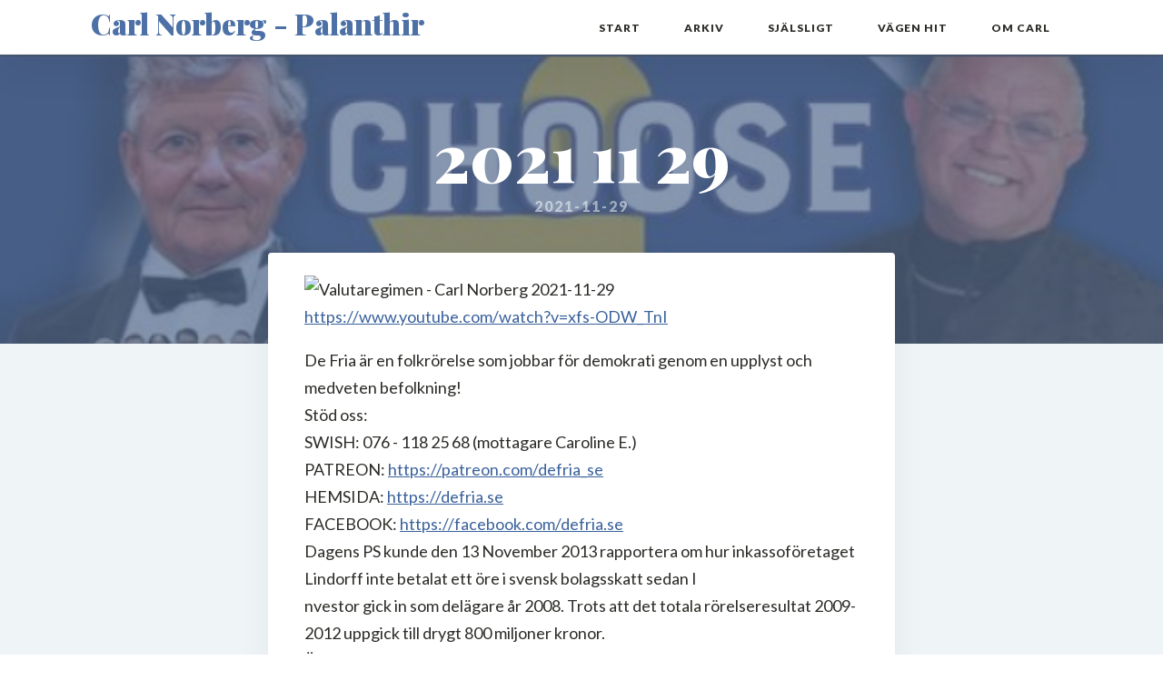

--- FILE ---
content_type: text/html; charset=UTF-8
request_url: https://carlnorberg.se/2021/11/29/2021-11-29/
body_size: 14586
content:
<!DOCTYPE html>
<html lang="sv-SE" >
<head>
<meta charset="UTF-8">
<meta name="viewport" content="width=device-width, initial-scale=1.0">
<!-- WP_HEAD() START -->
<title>2021 11 29 - Carl Norberg - Palanthir</title>
<link rel="preload" as="style" href="https://fonts.googleapis.com/css?family=Lato:900,regular,|Playfair+Display:900,regular," >
<link rel="stylesheet" href="https://fonts.googleapis.com/css?family=Lato:900,regular,|Playfair+Display:900,regular,">
	<style>img:is([sizes="auto" i], [sizes^="auto," i]) { contain-intrinsic-size: 3000px 1500px }</style>
	<link rel='preload' as='style' href='https://carlnorberg.se/wp-content/plugins/collapsed-archives/style.css?ver=6.8.3'  data-wpacu-preload-css-basic='1' />
<meta name="description" content="https://www.youtube.com/watch?v=xfs-ODW_TnI De Fria är en folkrörelse som jobbar för demokrati genom en upplyst och medveten befolkning! Stöd oss: SWISH: 076 - 118 25 68 (mottagare Caroline E.) PATREON: https://patreon.com/defria_se HEMSIDA: https://defria.se FACEBOOK: https://facebook.com/defria.se Dagens PS kunde den 13 November 2013 rapportera om hur inkassoföretaget Lindorff inte betalat ett öre i&hellip;">
<meta name="robots" content="index, follow, max-snippet:-1, max-image-preview:large, max-video-preview:-1">
<link rel="canonical" href="https://carlnorberg.se/2021/11/29/2021-11-29/">
<meta property="og:url" content="https://carlnorberg.se/2021/11/29/2021-11-29/">
<meta property="og:site_name" content="Carl Norberg - Palanthir">
<meta property="og:locale" content="sv_SE">
<meta property="og:type" content="article">
<meta property="og:title" content="2021 11 29 - Carl Norberg - Palanthir">
<meta property="og:description" content="https://www.youtube.com/watch?v=xfs-ODW_TnI De Fria är en folkrörelse som jobbar för demokrati genom en upplyst och medveten befolkning! Stöd oss: SWISH: 076 - 118 25 68 (mottagare Caroline E.) PATREON: https://patreon.com/defria_se HEMSIDA: https://defria.se FACEBOOK: https://facebook.com/defria.se Dagens PS kunde den 13 November 2013 rapportera om hur inkassoföretaget Lindorff inte betalat ett öre i&hellip;">
<meta property="og:image" content="https://carlnorberg.se/wp-content/uploads/2021/11/Screenshot-2021-11-29-at-19-44-03-20-Marcus-Ljunggren-Facebook.png">
<meta property="og:image:secure_url" content="https://carlnorberg.se/wp-content/uploads/2021/11/Screenshot-2021-11-29-at-19-44-03-20-Marcus-Ljunggren-Facebook.png">
<meta property="og:image:width" content="600">
<meta property="og:image:height" content="400">
<meta name="twitter:card" content="summary">
<meta name="twitter:title" content="2021 11 29 - Carl Norberg - Palanthir">
<meta name="twitter:description" content="https://www.youtube.com/watch?v=xfs-ODW_TnI De Fria är en folkrörelse som jobbar för demokrati genom en upplyst och medveten befolkning! Stöd oss: SWISH: 076 - 118 25 68 (mottagare Caroline E.) PATREON: https://patreon.com/defria_se HEMSIDA: https://defria.se FACEBOOK: https://facebook.com/defria.se Dagens PS kunde den 13 November 2013 rapportera om hur inkassoföretaget Lindorff inte betalat ett öre i&hellip;">
<meta name="twitter:image" content="https://carlnorberg.se/wp-content/uploads/2021/11/Screenshot-2021-11-29-at-19-44-03-20-Marcus-Ljunggren-Facebook.png">
		<style>
			.lazyload,
			.lazyloading {
				max-width: 100%;
			}
		</style>
		<link rel='stylesheet' id='wp-block-library-css' href='https://carlnorberg.se/wp-includes/css/dist/block-library/style.min.css?ver=6.8.3' type='text/css' media='all' />
<style id='classic-theme-styles-inline-css' type='text/css'>
/*! This file is auto-generated */
.wp-block-button__link{color:#fff;background-color:#32373c;border-radius:9999px;box-shadow:none;text-decoration:none;padding:calc(.667em + 2px) calc(1.333em + 2px);font-size:1.125em}.wp-block-file__button{background:#32373c;color:#fff;text-decoration:none}
</style>
<style id='global-styles-inline-css' type='text/css'>
:root{--wp--preset--aspect-ratio--square: 1;--wp--preset--aspect-ratio--4-3: 4/3;--wp--preset--aspect-ratio--3-4: 3/4;--wp--preset--aspect-ratio--3-2: 3/2;--wp--preset--aspect-ratio--2-3: 2/3;--wp--preset--aspect-ratio--16-9: 16/9;--wp--preset--aspect-ratio--9-16: 9/16;--wp--preset--color--black: #000000;--wp--preset--color--cyan-bluish-gray: #abb8c3;--wp--preset--color--white: #ffffff;--wp--preset--color--pale-pink: #f78da7;--wp--preset--color--vivid-red: #cf2e2e;--wp--preset--color--luminous-vivid-orange: #ff6900;--wp--preset--color--luminous-vivid-amber: #fcb900;--wp--preset--color--light-green-cyan: #7bdcb5;--wp--preset--color--vivid-green-cyan: #00d084;--wp--preset--color--pale-cyan-blue: #8ed1fc;--wp--preset--color--vivid-cyan-blue: #0693e3;--wp--preset--color--vivid-purple: #9b51e0;--wp--preset--gradient--vivid-cyan-blue-to-vivid-purple: linear-gradient(135deg,rgba(6,147,227,1) 0%,rgb(155,81,224) 100%);--wp--preset--gradient--light-green-cyan-to-vivid-green-cyan: linear-gradient(135deg,rgb(122,220,180) 0%,rgb(0,208,130) 100%);--wp--preset--gradient--luminous-vivid-amber-to-luminous-vivid-orange: linear-gradient(135deg,rgba(252,185,0,1) 0%,rgba(255,105,0,1) 100%);--wp--preset--gradient--luminous-vivid-orange-to-vivid-red: linear-gradient(135deg,rgba(255,105,0,1) 0%,rgb(207,46,46) 100%);--wp--preset--gradient--very-light-gray-to-cyan-bluish-gray: linear-gradient(135deg,rgb(238,238,238) 0%,rgb(169,184,195) 100%);--wp--preset--gradient--cool-to-warm-spectrum: linear-gradient(135deg,rgb(74,234,220) 0%,rgb(151,120,209) 20%,rgb(207,42,186) 40%,rgb(238,44,130) 60%,rgb(251,105,98) 80%,rgb(254,248,76) 100%);--wp--preset--gradient--blush-light-purple: linear-gradient(135deg,rgb(255,206,236) 0%,rgb(152,150,240) 100%);--wp--preset--gradient--blush-bordeaux: linear-gradient(135deg,rgb(254,205,165) 0%,rgb(254,45,45) 50%,rgb(107,0,62) 100%);--wp--preset--gradient--luminous-dusk: linear-gradient(135deg,rgb(255,203,112) 0%,rgb(199,81,192) 50%,rgb(65,88,208) 100%);--wp--preset--gradient--pale-ocean: linear-gradient(135deg,rgb(255,245,203) 0%,rgb(182,227,212) 50%,rgb(51,167,181) 100%);--wp--preset--gradient--electric-grass: linear-gradient(135deg,rgb(202,248,128) 0%,rgb(113,206,126) 100%);--wp--preset--gradient--midnight: linear-gradient(135deg,rgb(2,3,129) 0%,rgb(40,116,252) 100%);--wp--preset--font-size--small: 13px;--wp--preset--font-size--medium: 20px;--wp--preset--font-size--large: 36px;--wp--preset--font-size--x-large: 42px;--wp--preset--spacing--20: 0.44rem;--wp--preset--spacing--30: 0.67rem;--wp--preset--spacing--40: 1rem;--wp--preset--spacing--50: 1.5rem;--wp--preset--spacing--60: 2.25rem;--wp--preset--spacing--70: 3.38rem;--wp--preset--spacing--80: 5.06rem;--wp--preset--shadow--natural: 6px 6px 9px rgba(0, 0, 0, 0.2);--wp--preset--shadow--deep: 12px 12px 50px rgba(0, 0, 0, 0.4);--wp--preset--shadow--sharp: 6px 6px 0px rgba(0, 0, 0, 0.2);--wp--preset--shadow--outlined: 6px 6px 0px -3px rgba(255, 255, 255, 1), 6px 6px rgba(0, 0, 0, 1);--wp--preset--shadow--crisp: 6px 6px 0px rgba(0, 0, 0, 1);}:where(.is-layout-flex){gap: 0.5em;}:where(.is-layout-grid){gap: 0.5em;}body .is-layout-flex{display: flex;}.is-layout-flex{flex-wrap: wrap;align-items: center;}.is-layout-flex > :is(*, div){margin: 0;}body .is-layout-grid{display: grid;}.is-layout-grid > :is(*, div){margin: 0;}:where(.wp-block-columns.is-layout-flex){gap: 2em;}:where(.wp-block-columns.is-layout-grid){gap: 2em;}:where(.wp-block-post-template.is-layout-flex){gap: 1.25em;}:where(.wp-block-post-template.is-layout-grid){gap: 1.25em;}.has-black-color{color: var(--wp--preset--color--black) !important;}.has-cyan-bluish-gray-color{color: var(--wp--preset--color--cyan-bluish-gray) !important;}.has-white-color{color: var(--wp--preset--color--white) !important;}.has-pale-pink-color{color: var(--wp--preset--color--pale-pink) !important;}.has-vivid-red-color{color: var(--wp--preset--color--vivid-red) !important;}.has-luminous-vivid-orange-color{color: var(--wp--preset--color--luminous-vivid-orange) !important;}.has-luminous-vivid-amber-color{color: var(--wp--preset--color--luminous-vivid-amber) !important;}.has-light-green-cyan-color{color: var(--wp--preset--color--light-green-cyan) !important;}.has-vivid-green-cyan-color{color: var(--wp--preset--color--vivid-green-cyan) !important;}.has-pale-cyan-blue-color{color: var(--wp--preset--color--pale-cyan-blue) !important;}.has-vivid-cyan-blue-color{color: var(--wp--preset--color--vivid-cyan-blue) !important;}.has-vivid-purple-color{color: var(--wp--preset--color--vivid-purple) !important;}.has-black-background-color{background-color: var(--wp--preset--color--black) !important;}.has-cyan-bluish-gray-background-color{background-color: var(--wp--preset--color--cyan-bluish-gray) !important;}.has-white-background-color{background-color: var(--wp--preset--color--white) !important;}.has-pale-pink-background-color{background-color: var(--wp--preset--color--pale-pink) !important;}.has-vivid-red-background-color{background-color: var(--wp--preset--color--vivid-red) !important;}.has-luminous-vivid-orange-background-color{background-color: var(--wp--preset--color--luminous-vivid-orange) !important;}.has-luminous-vivid-amber-background-color{background-color: var(--wp--preset--color--luminous-vivid-amber) !important;}.has-light-green-cyan-background-color{background-color: var(--wp--preset--color--light-green-cyan) !important;}.has-vivid-green-cyan-background-color{background-color: var(--wp--preset--color--vivid-green-cyan) !important;}.has-pale-cyan-blue-background-color{background-color: var(--wp--preset--color--pale-cyan-blue) !important;}.has-vivid-cyan-blue-background-color{background-color: var(--wp--preset--color--vivid-cyan-blue) !important;}.has-vivid-purple-background-color{background-color: var(--wp--preset--color--vivid-purple) !important;}.has-black-border-color{border-color: var(--wp--preset--color--black) !important;}.has-cyan-bluish-gray-border-color{border-color: var(--wp--preset--color--cyan-bluish-gray) !important;}.has-white-border-color{border-color: var(--wp--preset--color--white) !important;}.has-pale-pink-border-color{border-color: var(--wp--preset--color--pale-pink) !important;}.has-vivid-red-border-color{border-color: var(--wp--preset--color--vivid-red) !important;}.has-luminous-vivid-orange-border-color{border-color: var(--wp--preset--color--luminous-vivid-orange) !important;}.has-luminous-vivid-amber-border-color{border-color: var(--wp--preset--color--luminous-vivid-amber) !important;}.has-light-green-cyan-border-color{border-color: var(--wp--preset--color--light-green-cyan) !important;}.has-vivid-green-cyan-border-color{border-color: var(--wp--preset--color--vivid-green-cyan) !important;}.has-pale-cyan-blue-border-color{border-color: var(--wp--preset--color--pale-cyan-blue) !important;}.has-vivid-cyan-blue-border-color{border-color: var(--wp--preset--color--vivid-cyan-blue) !important;}.has-vivid-purple-border-color{border-color: var(--wp--preset--color--vivid-purple) !important;}.has-vivid-cyan-blue-to-vivid-purple-gradient-background{background: var(--wp--preset--gradient--vivid-cyan-blue-to-vivid-purple) !important;}.has-light-green-cyan-to-vivid-green-cyan-gradient-background{background: var(--wp--preset--gradient--light-green-cyan-to-vivid-green-cyan) !important;}.has-luminous-vivid-amber-to-luminous-vivid-orange-gradient-background{background: var(--wp--preset--gradient--luminous-vivid-amber-to-luminous-vivid-orange) !important;}.has-luminous-vivid-orange-to-vivid-red-gradient-background{background: var(--wp--preset--gradient--luminous-vivid-orange-to-vivid-red) !important;}.has-very-light-gray-to-cyan-bluish-gray-gradient-background{background: var(--wp--preset--gradient--very-light-gray-to-cyan-bluish-gray) !important;}.has-cool-to-warm-spectrum-gradient-background{background: var(--wp--preset--gradient--cool-to-warm-spectrum) !important;}.has-blush-light-purple-gradient-background{background: var(--wp--preset--gradient--blush-light-purple) !important;}.has-blush-bordeaux-gradient-background{background: var(--wp--preset--gradient--blush-bordeaux) !important;}.has-luminous-dusk-gradient-background{background: var(--wp--preset--gradient--luminous-dusk) !important;}.has-pale-ocean-gradient-background{background: var(--wp--preset--gradient--pale-ocean) !important;}.has-electric-grass-gradient-background{background: var(--wp--preset--gradient--electric-grass) !important;}.has-midnight-gradient-background{background: var(--wp--preset--gradient--midnight) !important;}.has-small-font-size{font-size: var(--wp--preset--font-size--small) !important;}.has-medium-font-size{font-size: var(--wp--preset--font-size--medium) !important;}.has-large-font-size{font-size: var(--wp--preset--font-size--large) !important;}.has-x-large-font-size{font-size: var(--wp--preset--font-size--x-large) !important;}
:where(.wp-block-post-template.is-layout-flex){gap: 1.25em;}:where(.wp-block-post-template.is-layout-grid){gap: 1.25em;}
:where(.wp-block-columns.is-layout-flex){gap: 2em;}:where(.wp-block-columns.is-layout-grid){gap: 2em;}
:root :where(.wp-block-pullquote){font-size: 1.5em;line-height: 1.6;}
</style>
<link   data-wpacu-to-be-preloaded-basic='1' rel='stylesheet' id='collapsed-archives-style-css' href='https://carlnorberg.se/wp-content/plugins/collapsed-archives/style.css?ver=6.8.3' type='text/css' media='all' />
<link rel='stylesheet' id='oxygen-css' href='https://carlnorberg.se/wp-content/plugins/oxygen/component-framework/oxygen.css?ver=4.9.4' type='text/css' media='all' />
<style  type='text/css'  data-wpacu-inline-css-file='1'>
.slick-loading .slick-list{background:#fff url(/wp-content/plugins/wp-trending-post-slider-and-widget/assets/css/../images/ajax-loader.gif) center center no-repeat}.slick-slider{position:relative;display:block;box-sizing:border-box;-webkit-user-select:none;-moz-user-select:none;-ms-user-select:none;user-select:none;-webkit-touch-callout:none;-khtml-user-select:none;-ms-touch-action:pan-y;touch-action:pan-y;-webkit-tap-highlight-color:transparent}.slick-list{position:relative;display:block;overflow:hidden;margin:0;padding:0}.slick-list:focus{outline:0}.slick-list.dragging{cursor:pointer;cursor:hand}.slick-slider .slick-list,.slick-slider .slick-track{-webkit-transform:translate3d(0,0,0);-moz-transform:translate3d(0,0,0);-ms-transform:translate3d(0,0,0);-o-transform:translate3d(0,0,0);transform:translate3d(0,0,0)}.slick-track{position:relative;top:0;left:0;display:block;margin-left:auto;margin-right:auto}.slick-track:after,.slick-track:before{display:table;content:''}.slick-track:after{clear:both}.slick-loading .slick-track{visibility:hidden}.slick-slide{display:none;float:left;height:100%;min-height:1px}[dir=rtl] .slick-slide{float:right}.slick-slide img{display:block}.slick-slide.slick-loading img{display:none}.slick-slide.dragging img{pointer-events:none}.slick-initialized .slick-slide{display:block}.slick-loading .slick-slide{visibility:hidden}.slick-vertical .slick-slide{display:block;height:auto;border:1px solid transparent}.slick-arrow.slick-hidden{display:none}
</style>
<link rel='stylesheet' id='wtpsw-public-style-css' href='https://carlnorberg.se/wp-content/plugins/wp-trending-post-slider-and-widget/assets/css/wtpsw-public.css?ver=1.8.6' type='text/css' media='all' />
<script type="text/javascript" src="https://carlnorberg.se/wp-content/plugins/carl-custom-functionality/assets/js/timeago.min.js?ver=6.8.3" id="timeago-js-js"></script>
<script type="text/javascript" src="https://carlnorberg.se/wp-content/plugins/carl-custom-functionality/assets/js/timeago.sv_SE.js?ver=6.8.3" id="timeago-js-i18n-js"></script>
<script type="text/javascript" src="https://carlnorberg.se/wp-includes/js/jquery/jquery.min.js?ver=3.7.1" id="jquery-core-js"></script>
<link rel="https://api.w.org/" href="https://carlnorberg.se/wp-json/" /><link rel="alternate" title="JSON" type="application/json" href="https://carlnorberg.se/wp-json/wp/v2/posts/166618" /><link rel="alternate" title="oEmbed (JSON)" type="application/json+oembed" href="https://carlnorberg.se/wp-json/oembed/1.0/embed?url=https%3A%2F%2Fcarlnorberg.se%2F2021%2F11%2F29%2F2021-11-29%2F" />
<link rel="alternate" title="oEmbed (XML)" type="text/xml+oembed" href="https://carlnorberg.se/wp-json/oembed/1.0/embed?url=https%3A%2F%2Fcarlnorberg.se%2F2021%2F11%2F29%2F2021-11-29%2F&#038;format=xml" />
		<script>
			document.documentElement.className = document.documentElement.className.replace('no-js', 'js');
		</script>
				<style>
			.no-js img.lazyload {
				display: none;
			}

			figure.wp-block-image img.lazyloading {
				min-width: 150px;
			}

			.lazyload,
			.lazyloading {
				--smush-placeholder-width: 100px;
				--smush-placeholder-aspect-ratio: 1/1;
				width: var(--smush-image-width, var(--smush-placeholder-width)) !important;
				aspect-ratio: var(--smush-image-aspect-ratio, var(--smush-placeholder-aspect-ratio)) !important;
			}

						.lazyload, .lazyloading {
				opacity: 0;
			}

			.lazyloaded {
				opacity: 1;
				transition: opacity 400ms;
				transition-delay: 0ms;
			}

					</style>
		
<script async src='https://www.googletagmanager.com/gtag/js?id=G-29TZC6SJ88'></script><script>
window.dataLayer = window.dataLayer || [];
function gtag(){dataLayer.push(arguments);}gtag('js', new Date());
gtag('set', 'cookie_domain', 'auto');
gtag('set', 'cookie_flags', 'SameSite=None;Secure');
window.addEventListener('load', function () {
    var links = document.querySelectorAll('a');
    for (let i = 0; i < links.length; i++) {
        links[i].addEventListener('click', function(e) {
            var n = this.href.includes('carlnorberg.se');
            if (n == false) {
                gtag('event', 'click', {'event_category': 'external links','event_label' : this.href});
            }
        });
        }
    });
    
 gtag('config', 'G-29TZC6SJ88' , {});

</script>
<style  type='text/css'  data-wpacu-inline-css-file='1'>
#section-14-71219 > .ct-section-inner-wrap{align-items:center}#section-14-71219{text-align:center}#section-90-4 > .ct-section-inner-wrap{padding-top:41px;padding-bottom:79px}#section-90-4{background-color:#39619c;color:#ffffff}#div_block-16-71219{flex-direction:row;display:flex;align-items:center}#div_block-138-70110{width:33.33%}#div_block-139-70110{width:33.33%}#div_block-140-70110{width:33.34%}@media (max-width:991px){#new_columns-137-70110> .ct-div-block{width:100% !important}}#text_block-22-71219{margin-right:30px}#_rich_text-29-71219{padding-bottom:0px}#_social_icons-13-71219.oxy-social-icons{flex-direction:row;margin-right:-10px;margin-bottom:-10px}#_social_icons-13-71219.oxy-social-icons a{font-size:50px;margin-right:10px;margin-bottom:10px;border-radius:50%}#_social_icons-13-71219.oxy-social-icons a svg{width:0.5em;height:0.5em;color:#39619c}
</style>
<style  type='text/css'  data-wpacu-inline-css-file='1'>
@media (max-width:767px){#headline-135-70110{font-size:23px}}@media (max-width:479px){#headline-135-70110{font-size:18px}}#_nav_menu-15-4 .oxy-nav-menu-hamburger-line{background-color:#2b2c27}@media (max-width:991px){#_nav_menu-15-4 .oxy-nav-menu-list{display:none}#_nav_menu-15-4 .oxy-menu-toggle{display:initial}#_nav_menu-15-4.oxy-nav-menu.oxy-nav-menu-open .oxy-nav-menu-list{display:initial}}#_nav_menu-15-4.oxy-nav-menu.oxy-nav-menu-open{margin-top:0 !important;margin-right:0 !important;margin-left:0 !important;margin-bottom:0 !important}#_nav_menu-15-4.oxy-nav-menu.oxy-nav-menu-open .menu-item a{padding-top:12px;padding-bottom:12px;padding-left:24px;padding-right:24px}#_nav_menu-15-4 .oxy-nav-menu-hamburger-wrap{width:18px;height:18px}#_nav_menu-15-4 .oxy-nav-menu-hamburger{width:18px;height:14px}#_nav_menu-15-4 .oxy-nav-menu-hamburger-line{height:2px;background-color:#566d8f}#_nav_menu-15-4.oxy-nav-menu-open .oxy-nav-menu-hamburger .oxy-nav-menu-hamburger-line:first-child{top:6px}#_nav_menu-15-4.oxy-nav-menu-open .oxy-nav-menu-hamburger .oxy-nav-menu-hamburger-line:last-child{top:-6px}#_nav_menu-15-4{font-family:'Lato'}#_nav_menu-15-4 .menu-item a{color:#2b2c27;font-size:12px;text-transform:uppercase;text-align:center;font-weight:900;letter-spacing:1px;padding-top:20px;padding-bottom:20px;padding-left:24px;padding-right:24px}#_nav_menu-15-4 .current-menu-item a{padding-bottom:16px;border-bottom-width:4px;color:#39619c}#_nav_menu-15-4.oxy-nav-menu:not(.oxy-nav-menu-open) .sub-menu{background-color:#eff4f7}#_nav_menu-15-4.oxy-nav-menu:not(.oxy-nav-menu-open) .menu-item a{justify-content:flex-start}#_nav_menu-15-4.oxy-nav-menu:not(.oxy-nav-menu-open) .sub-menu .menu-item a{border:0;padding-top:20px;padding-bottom:20px;color:#39619c}#_nav_menu-15-4 .menu-item:focus-within a,#_nav_menu-15-4 .menu-item:hover a{background-color:#eff4f7;color:#39619c}#_nav_menu-15-4.oxy-nav-menu:not(.oxy-nav-menu-open) .menu-item a:hover{justify-content:flex-start}#_nav_menu-15-4.oxy-nav-menu:not(.oxy-nav-menu-open) .sub-menu .menu-item a:hover{border:0;padding-top:20px;padding-bottom:20px;background-color:#fafafa;color:#173362}@media (max-width:991px){#_nav_menu-15-4.oxy-nav-menu:not(.oxy-nav-menu-open) .sub-menu .menu-item a{border:0}}#_header-79-4 .oxy-nav-menu-open,#_header-79-4 .oxy-nav-menu:not(.oxy-nav-menu-open) .sub-menu{background-color:#ffffff}#_header-79-4{background-color:#ffffff;box-shadow:0px 20px 40px rgba(0,0,0,0.05)}.oxy-header.oxy-sticky-header-active > #_header_row-80-4.oxygen-show-in-sticky-only{display:block}
</style>
<style  type='text/css'  data-wpacu-inline-css-file='1'>
#div_block-46-4{flex-direction:column;display:flex;align-items:stretch;flex-grow:1;text-align:justify;justify-content:flex-start}
</style>
<link rel='stylesheet' id='oxygen-cache-70107-css' href='//carlnorberg.se/wp-content/uploads/oxygen/css/70107.css?cache=1713184225&#038;ver=6.8.3' type='text/css' media='all' />
<link rel='stylesheet' id='oxygen-universal-styles-css' href='//carlnorberg.se/wp-content/uploads/oxygen/css/universal.css?cache=1720025734&#038;ver=6.8.3' type='text/css' media='all' />
<!-- END OF WP_HEAD() -->
</head>
<body class="wp-singular post-template-default single single-post postid-166618 single-format-standard wp-custom-logo wp-theme-oxygen-is-not-a-theme  wp-embed-responsive oxygen-body" >




						<header id="_header-79-4" class="oxy-header-wrapper oxy-overlay-header oxy-header" ><div id="_header_row-80-4" class="oxy-header-row" ><div class="oxy-header-container"><div id="_header_left-81-4" class="oxy-header-left" ><a id="link-85-4" class="ct-link finance-logo" href="/" target="_self"  ><h1 id="headline-135-70110" class="ct-headline">Carl Norberg - Palanthir</h1></a></div><div id="_header_center-82-4" class="oxy-header-center" ></div><div id="_header_right-83-4" class="oxy-header-right" ><nav id="_nav_menu-15-4" class="oxy-nav-menu oxy-nav-menu-dropdown-arrow" ><div class='oxy-menu-toggle'><div class='oxy-nav-menu-hamburger-wrap'><div class='oxy-nav-menu-hamburger'><div class='oxy-nav-menu-hamburger-line'></div><div class='oxy-nav-menu-hamburger-line'></div><div class='oxy-nav-menu-hamburger-line'></div></div></div></div><div class="menu-main-nav-container"><ul id="menu-main-nav" class="oxy-nav-menu-list"><li id="menu-item-71058" class="menu-item menu-item-type-custom menu-item-object-custom menu-item-71058"><a href="/">Start</a></li>
<li id="menu-item-71053" class="menu-item menu-item-type-post_type menu-item-object-page menu-item-71053"><a href="https://carlnorberg.se/arkiv/">Arkiv</a></li>
<li id="menu-item-71540" class="menu-item menu-item-type-taxonomy menu-item-object-category menu-item-71540"><a href="https://carlnorberg.se/category/sjalsligt/">Själsligt</a></li>
<li id="menu-item-71206" class="menu-item menu-item-type-post_type menu-item-object-page menu-item-71206"><a href="https://carlnorberg.se/vagen-hit/">Vägen hit</a></li>
<li id="menu-item-71074" class="menu-item menu-item-type-post_type menu-item-object-page menu-item-71074"><a href="https://carlnorberg.se/om-carl/">Om Carl</a></li>
</ul></div></nav></div></div></div></header>
		<div id="div_block-46-4" class="ct-div-block" ><section id="section-16-49" class="ct-section lazyload" style="background-image:inherit;background-size:auto,  cover;"  data-bg-image="linear-gradient(rgba(86,109,143,0.7), rgba(86,109,143,0.7)), url(https://carlnorberg.se/wp-content/uploads/2021/11/Screenshot-2021-11-29-at-19-44-03-20-Marcus-Ljunggren-Facebook.png)"><div class="ct-section-inner-wrap"><h1 id="headline-5-49" class="ct-headline Heading1"><span id="span-8-49" class="ct-span" >2021 11 29</span></h1><div id="text_block-25-49" class="ct-text-block white-subheading" ><span id="span-27-49" class="ct-span" >2021-11-29</span></div></div></section><section id="section-4-49" class=" ct-section " ><div class="ct-section-inner-wrap"><div id="div_block-11-49" class="ct-div-block" ><div id="text_block-12-49" class="ct-text-block finance-simple-content" ><span id="span-13-70107" class="ct-span oxy-stock-content-styles" ><div class="kvgmc6g5 cxmmr5t8 oygrvhab hcukyx3x c1et5uql ii04i59q">
<div dir="auto"></div>
<div dir="auto">
<div>
<div id="jsc_c_1j" class="l9j0dhe7">
<div class="l9j0dhe7">
<div>
<div class="b3i9ofy5 l9j0dhe7">
<div class="j83agx80 soycq5t1 ni8dbmo4 stjgntxs l9j0dhe7">
<div class="bp9cbjyn cwj9ozl2 j83agx80 cbu4d94t ni8dbmo4 stjgntxs l9j0dhe7 k4urcfbm">
<div>
<div class="do00u71z ni8dbmo4 stjgntxs l9j0dhe7">
<div class="pmk7jnqg kr520xx4"><img decoding="async" class="i09qtzwb n7fi1qx3 datstx6m pmk7jnqg j9ispegn kr520xx4 k4urcfbm bixrwtb6 lazyload" data-src="https://external-ham3-1.xx.fbcdn.net/safe_image.php?d=AQE-xiWGg12pbI-J&amp;w=500&amp;h=261&amp;url=https%3A%2F%2Fi.ytimg.com%2Fvi%2Fxfs-ODW_TnI%2Fmaxresdefault.jpg&amp;cfs=1&amp;ext=jpg&amp;_nc_oe=6f1fd&amp;_nc_sid=06c271&amp;ccb=3-5&amp;_nc_hash=AQHnUld6m_2EpQbz" alt="Valutaregimen - Carl Norberg 2021-11-29" width="500" height="261" src="[data-uri]" style="--smush-placeholder-width: 500px; --smush-placeholder-aspect-ratio: 500/261;" /></div>
<div></div>
<div><a href="https://www.youtube.com/watch?v=xfs-ODW_TnI">https://www.youtube.com/watch?v=xfs-ODW_TnI</a></div>
</div>
</div>
</div>
<div class="i09qtzwb rq0escxv n7fi1qx3 pmk7jnqg j9ispegn kr520xx4 linmgsc8 opwvks06 hzruof5a"></div>
</div>
</div>
</div>
</div>
</div>
</div>
<p><span id="jsc_c_1l" class="bp9cbjyn j83agx80 b3onmgus"></span></div>
<div dir="auto">
<div id="jsc_c_11" class="l9j0dhe7">
<div class="l9j0dhe7">
<div>
<div class="l9j0dhe7 stjgntxs ni8dbmo4 cbu4d94t j83agx80">
<div class="l9j0dhe7 stjgntxs ni8dbmo4">
<div class="l9j0dhe7">
<div class="i09qtzwb n7fi1qx3 datstx6m pmk7jnqg j9ispegn kr520xx4 k4urcfbm" data-visualcompletion="ignore">
<div class="k4urcfbm l9j0dhe7 datstx6m a8c37x1j du4w35lb">
<div class="k4urcfbm l9j0dhe7 datstx6m a8c37x1j du4w35lb">
<div class="k4urcfbm l9j0dhe7 datstx6m a8c37x1j du4w35lb">
<div class="k4urcfbm l9j0dhe7 datstx6m a8c37x1j du4w35lb">
<div class="k4urcfbm l9j0dhe7 datstx6m a8c37x1j du4w35lb">
<div class="datstx6m l9j0dhe7 k4urcfbm">
<div class="datstx6m l9j0dhe7 k4urcfbm">
<div class="k4urcfbm hwddc3l5 datstx6m"><span id="span-13-70107" class="ct-span oxy-stock-content-styles">De Fria är en folkrörelse som jobbar för demokrati genom en upplyst och medveten befolkning!</span></div>
</div>
</div>
</div>
</div>
</div>
</div>
<div data-instancekey="id-vpuid-f2e6cf4cce1532a">
<div class="k4urcfbm kr520xx4 pmk7jnqg datstx6m" data-visualcompletion="ignore">
<div class="tv7at329 b5wmifdl pmk7jnqg kfkz5moi rk01pc8j py2didcb hwaazqwg kmdw4o4n l23jz15m e4zzj2sf thwo4zme kr9hpln1"></div>
</div>
</div>
</div>
</div>
</div>
</div>
</div>
</div>
</div>
</div>
<div class="k4urcfbm oqujnh0m">
<div class="o9v6fnle cxmmr5t8 oygrvhab hcukyx3x c1et5uql ii04i59q">
<div dir="auto">Stöd oss:</div>
<div dir="auto">SWISH: 076 - 118 25 68 (mottagare Caroline E.)</div>
<div dir="auto">PATREON: <a class="oajrlxb2 g5ia77u1 qu0x051f esr5mh6w e9989ue4 r7d6kgcz rq0escxv nhd2j8a9 nc684nl6 p7hjln8o kvgmc6g5 cxmmr5t8 oygrvhab hcukyx3x jb3vyjys rz4wbd8a qt6c0cv9 a8nywdso i1ao9s8h esuyzwwr f1sip0of lzcic4wl py34i1dx gpro0wi8" tabindex="0" role="link" href="https://l.facebook.com/l.php?u=https%3A%2F%2Fpatreon.com%2Fdefria_se%3Ffbclid%3DIwAR2Mev7e6twFiFWHyhZ1BpLRLeR_javuTzm-yMvvzyrwNfs5f9OE6ZmoB3U&amp;h=AT39HTbsPdb-nhTeVh6uKHldG_U7RXbgDThS8TOdHDK0rme9pr1prj0YjDlN-Is_T_5T0STVId1bax47HKysTGY8Fp8jiSjJf_mLr2PGOpWAxCGk8Ia3_OH0iFNk&amp;__tn__=-UK-R&amp;c[0]=AT20UsDb5VMKtgoLh9muZZ7TM8DPRjAbbwGKYhFbX-E1vMfNmtLUrWX8VxanWpj8mra_isp4doFEXJKVvD5GCPpML64Kpc6wOWnkQ51J5m3-kRtuw2fpv5S6pI-bx_hwF6fL5EdBf7l9dXtzO9i51zxP3wgeA-3WVPQqNr227Aj064NJ_w" target="_blank" rel="nofollow noopener">https://patreon.com/defria_se</a></div>
<div dir="auto">HEMSIDA: <a class="oajrlxb2 g5ia77u1 qu0x051f esr5mh6w e9989ue4 r7d6kgcz rq0escxv nhd2j8a9 nc684nl6 p7hjln8o kvgmc6g5 cxmmr5t8 oygrvhab hcukyx3x jb3vyjys rz4wbd8a qt6c0cv9 a8nywdso i1ao9s8h esuyzwwr f1sip0of lzcic4wl py34i1dx gpro0wi8" tabindex="0" role="link" href="https://l.facebook.com/l.php?u=https%3A%2F%2Fdefria.se%2F%3Ffbclid%3DIwAR1tL_oBDgeQSdAfoUFFeJ5rz36OOw4BXy7TBD3BQrAwef6gWECzfJrcjes&amp;h=AT3_vOENZSJ3QQ7advL_1wNFCIJRASg_jMvx8LGcGgfp05w8OxXHnAjkWRc7MLrC9SvF2iRgAT27qnTGBGM0BzYtnGaUXJFGpURTMoCr_NOPjudKbAAHrNsFOEVn&amp;__tn__=-UK-R&amp;c[0]=AT20UsDb5VMKtgoLh9muZZ7TM8DPRjAbbwGKYhFbX-E1vMfNmtLUrWX8VxanWpj8mra_isp4doFEXJKVvD5GCPpML64Kpc6wOWnkQ51J5m3-kRtuw2fpv5S6pI-bx_hwF6fL5EdBf7l9dXtzO9i51zxP3wgeA-3WVPQqNr227Aj064NJ_w" target="_blank" rel="nofollow noopener">https://defria.se</a></div>
<div dir="auto">FACEBOOK: <a class="oajrlxb2 g5ia77u1 qu0x051f esr5mh6w e9989ue4 r7d6kgcz rq0escxv nhd2j8a9 nc684nl6 p7hjln8o kvgmc6g5 cxmmr5t8 oygrvhab hcukyx3x jb3vyjys rz4wbd8a qt6c0cv9 a8nywdso i1ao9s8h esuyzwwr f1sip0of lzcic4wl q66pz984 gpro0wi8 b1v8xokw" tabindex="0" role="link" href="https://www.facebook.com/defria.se/?__cft__[0]=AZV8g1_oGymNvqaDyuF9BMgqzA1HxyT2bhKjo1OAE-Zk5Z-hzKMuGzveGvqAntGmsInB4hxthyRi0ARVnWk0TSclcWpV40rcSDzldrym1nFOktpdLTU5zR8K4sksT0nDaiUT1w2OCrmNliduSt_E0Hh8t5_eVOCFcvKlOPpdkB16Bw&amp;__tn__=kK-R"><span class="nc684nl6">https://facebook.com/defria.se</span></a></div>
<div dir="auto"></div>
</div>
</div>
</div>
<div dir="auto">Dagens PS kunde den 13 November 2013 rapportera om hur inkassoföretaget Lindorff inte betalat ett öre i svensk bolagsskatt sedan I</div>
<div dir="auto">nvestor gick in som delägare år 2008. Trots att det totala rörelseresultat 2009-2012 uppgick till drygt 800 miljoner kronor.</div>
</div>
<div class="o9v6fnle cxmmr5t8 oygrvhab hcukyx3x c1et5uql ii04i59q">
<div dir="auto">Även Gambro har enligt SvD effektivt lyckats undvika skatt under tiden som Investor varit ägare. Bolaget köptes ut från börsen år 2006 tillsammans med riskkapitalbolaget EQT.</div>
</div>
<div class="o9v6fnle cxmmr5t8 oygrvhab hcukyx3x c1et5uql ii04i59q">
<div dir="auto">”Det finns fortfarande andra värden än skatt som ett bolag bidrar med. Det är bland annat sociala kostnader och arbetstillfällen”, säger Johan Bygge, verksamhetschef på EQT och före detta finanschef på Investor, till tidningen.</div>
</div>
<div class="o9v6fnle cxmmr5t8 oygrvhab hcukyx3x c1et5uql ii04i59q">
<div dir="auto">Investor skriver på sin webbsida att bolaget ”strävar efter att vara en god samhällsaktör”.</div>
</div>
<div class="o9v6fnle cxmmr5t8 oygrvhab hcukyx3x c1et5uql ii04i59q">
<div dir="auto">”Vår ambition och vårt ansvar innefattar en rad områden, såsom miljö, mänskliga rättigheter och arbetsvillkor. Det inkluderar även ett åtagande och ansvar att bidra till samhället i stort. I snart 100 år har vi agerat som ett ansvarsfullt företag och ägare”, skriver investmentbolaget.</div>
</div>
<div class="o9v6fnle cxmmr5t8 oygrvhab hcukyx3x c1et5uql ii04i59q">
<div dir="auto">Investors vd Börje Ekholm lägger locket på men kommunikationschefen Stefan Stern skriver i ett mail till SvD-redaktionen att Investor bara följer lagen.</div>
</div>
<div class="o9v6fnle cxmmr5t8 oygrvhab hcukyx3x c1et5uql ii04i59q">
<div dir="auto">”Investor verkar alltid inom de ramar som fastställs av riksdag och regering”, säger Stern, som tidigare var vice partisekreterare hos Socialdemokraterna.</div>
</div>
<div class="o9v6fnle cxmmr5t8 oygrvhab hcukyx3x c1et5uql ii04i59q">
<div dir="auto">SvD Näringslivs reporter Jacob Bursell konstaterar att Investor å ena sidan ägnar sig åt både CSR och hållbarhetsredovisning.</div>
</div>
<div class="o9v6fnle cxmmr5t8 oygrvhab hcukyx3x c1et5uql ii04i59q">
<div dir="auto">Å andra sidan har bolaget, som Bursell uttrycker det, ”förvandlat Blaiseholmen till ett skatteparadis i klass med Guernsey”.</div>
</div>
<div class="o9v6fnle cxmmr5t8 oygrvhab hcukyx3x c1et5uql ii04i59q">
<div dir="auto">”Så länge bolaget gör ett nummer av att vilja bidra till samhället i stort, förblir det en öppen fråga om det är långsiktigt begåvat”, skriver han.</div>
</div>
<div class="o9v6fnle cxmmr5t8 oygrvhab hcukyx3x c1et5uql ii04i59q">
<div dir="auto">Bananrepublik:</div>
</div>
<div class="o9v6fnle cxmmr5t8 oygrvhab hcukyx3x c1et5uql ii04i59q">
<div dir="auto">Bananrepublik är en informell nedsättande benämning på land som uppfyller flera av följande kriterier:</div>
</div>
<div class="o9v6fnle cxmmr5t8 oygrvhab hcukyx3x c1et5uql ii04i59q">
<div dir="auto">* Beläget i tredje världen, ofta i Latinamerika,</div>
<div dir="auto">* Beroende av en enda exportvara, eller ett fåtal, i allmänhet en jordbruksprodukt</div>
<div dir="auto">* Mer eller mindre korrumperad regering, ofta en militärjunta</div>
<div dir="auto">* Omfattande ekonomiskt och politiskt inflytande från utländska stater och/eller företag</div>
<div dir="auto">* Låg levnadsstandard för majoriteten av folket.</div>
</div>
<div class="o9v6fnle cxmmr5t8 oygrvhab hcukyx3x c1et5uql ii04i59q">
<div dir="auto">Den ursprungliga bananrepubliken var Honduras. Termen myntades 1904 av humoristen O. Henry. Bananer har att göra med United Fruit Company, som var ett amerikanskt företag med politiskt inflytande främst i Centralamerika.</div>
<div dir="auto">Att företaget hade advokatfirman Sullivan &amp; Cromwell och ingen mindre än John Foster Dulles som företrädare och som specialierat sig på kolonialväldesjuridik kan ju vara värt att nämna i sammanhanget...</div>
</div>
<div class="o9v6fnle cxmmr5t8 oygrvhab hcukyx3x c1et5uql ii04i59q">
<div dir="auto">Det var väl för övrigt samma advokat som företrädde Wallenberg i Boschaffärsskandalen efter andra världskriget?</div>
</div>
<div class="o9v6fnle cxmmr5t8 oygrvhab hcukyx3x c1et5uql ii04i59q">
<div dir="auto">När plundring blir till en livsstil för en grupp individer inom ramen för ett samhälle, skapar de med tiden åt sig själva ett rättssystem som auktoriserar det och en moralisk kod som glorifierar det.</div>
</div>
<div class="o9v6fnle cxmmr5t8 oygrvhab hcukyx3x c1et5uql ii04i59q">
<div dir="auto">//Frédéric Bastiat</div>
<div dir="auto"></div>
<div dir="auto">
<div class="o9v6fnle cxmmr5t8 oygrvhab hcukyx3x c1et5uql ii04i59q">
<div dir="auto"><a class="oajrlxb2 g5ia77u1 qu0x051f esr5mh6w e9989ue4 r7d6kgcz rq0escxv nhd2j8a9 nc684nl6 p7hjln8o kvgmc6g5 cxmmr5t8 oygrvhab hcukyx3x jb3vyjys rz4wbd8a qt6c0cv9 a8nywdso i1ao9s8h esuyzwwr f1sip0of lzcic4wl py34i1dx gpro0wi8" tabindex="0" role="link" href="https://l.facebook.com/l.php?u=https%3A%2F%2Fmyspodd.defria.se%2F%3Ffbclid%3DIwAR2ygxiIZR7E7c9cEJ1MD59BTTA3kdPH4ahGRxkYbvjWBDbN7gkwQLmoHy4&amp;h=AT2VTN3n8Xx9bLRVxX7eG0Wt6j2Z6Gvu_Rjmn4ySxKVnL8-QO0FyPWGPwgi7hAoEEvP9BsqSeRri5fWsL_2fg3A1pQ-reMleP2mDw5BuOLppKasOr8ScD2-s7psi&amp;__tn__=-UK-R&amp;c[0]=AT20UsDb5VMKtgoLh9muZZ7TM8DPRjAbbwGKYhFbX-E1vMfNmtLUrWX8VxanWpj8mra_isp4doFEXJKVvD5GCPpML64Kpc6wOWnkQ51J5m3-kRtuw2fpv5S6pI-bx_hwF6fL5EdBf7l9dXtzO9i51zxP3wgeA-3WVPQqNr227Aj064NJ_w" target="_blank" rel="nofollow noopener">https://myspodd.defria.se</a></div>
<div dir="auto"></div>
</div>
<div class="o9v6fnle cxmmr5t8 oygrvhab hcukyx3x c1et5uql ii04i59q">
<div dir="auto">Följ De Fria på Telegram!</div>
<div dir="auto"><a class="oajrlxb2 g5ia77u1 qu0x051f esr5mh6w e9989ue4 r7d6kgcz rq0escxv nhd2j8a9 nc684nl6 p7hjln8o kvgmc6g5 cxmmr5t8 oygrvhab hcukyx3x jb3vyjys rz4wbd8a qt6c0cv9 a8nywdso i1ao9s8h esuyzwwr f1sip0of lzcic4wl py34i1dx gpro0wi8" tabindex="0" role="link" href="https://l.facebook.com/l.php?u=https%3A%2F%2Ft.me%2Fdefria%3Ffbclid%3DIwAR1MSBdRJSQdQczYVE9kCmfHoO38dPV6WZ0EUOAgLY-FHb6UHJ9d0HXAKMc&amp;h=AT36BV-3oglWhxoDkw1WRxRSeKob_Fd5NNFJ32Egfpc6R6qUKsNjr3PabrYl6C7Lqf9B-ckWHFxpaFtX7P1n5RDTLKslGg70MHr0BqgnmNYHjtBqmim-V37MTH_q&amp;__tn__=-UK-R&amp;c[0]=AT20UsDb5VMKtgoLh9muZZ7TM8DPRjAbbwGKYhFbX-E1vMfNmtLUrWX8VxanWpj8mra_isp4doFEXJKVvD5GCPpML64Kpc6wOWnkQ51J5m3-kRtuw2fpv5S6pI-bx_hwF6fL5EdBf7l9dXtzO9i51zxP3wgeA-3WVPQqNr227Aj064NJ_w" target="_blank" rel="nofollow noopener">https://t.me/defria</a></div>
</div>
</div>
</div>
</span></div><div id="div_block-62-70107" class="ct-div-block" ><div id="code_block-64-70107" class="ct-code-block" ><!-- Sharingbutton Facebook -->
<a class="resp-sharing-button__link" href="https://facebook.com/sharer/sharer.php?u=https://carlnorberg.se/2021/11/29/2021-11-29/" target="_blank" rel="noopener" aria-label="Share on Facebook">
  <div class="resp-sharing-button resp-sharing-button--facebook resp-sharing-button--large"><div aria-hidden="true" class="resp-sharing-button__icon resp-sharing-button__icon--solid">
    <svg xmlns="http://www.w3.org/2000/svg" viewBox="0 0 24 24"><path d="M18.77 7.46H14.5v-1.9c0-.9.6-1.1 1-1.1h3V.5h-4.33C10.24.5 9.5 3.44 9.5 5.32v2.15h-3v4h3v12h5v-12h3.85l.42-4z"/></svg>
    </div>Dela på Facebook</div>
</a>

<!-- Sharingbutton Twitter -->
<a class="resp-sharing-button__link" href="https://twitter.com/intent/tweet/?url=https://carlnorberg.se/2021/11/29/2021-11-29/" target="_blank" rel="noopener" aria-label="Share on Twitter">
  <div class="resp-sharing-button resp-sharing-button--twitter resp-sharing-button--large"><div aria-hidden="true" class="resp-sharing-button__icon resp-sharing-button__icon--solid">
    <svg xmlns="http://www.w3.org/2000/svg" viewBox="0 0 24 24"><path d="M23.44 4.83c-.8.37-1.5.38-2.22.02.93-.56.98-.96 1.32-2.02-.88.52-1.86.9-2.9 1.1-.82-.88-2-1.43-3.3-1.43-2.5 0-4.55 2.04-4.55 4.54 0 .36.03.7.1 1.04-3.77-.2-7.12-2-9.36-4.75-.4.67-.6 1.45-.6 2.3 0 1.56.8 2.95 2 3.77-.74-.03-1.44-.23-2.05-.57v.06c0 2.2 1.56 4.03 3.64 4.44-.67.2-1.37.2-2.06.08.58 1.8 2.26 3.12 4.25 3.16C5.78 18.1 3.37 18.74 1 18.46c2 1.3 4.4 2.04 6.97 2.04 8.35 0 12.92-6.92 12.92-12.93 0-.2 0-.4-.02-.6.9-.63 1.96-1.22 2.56-2.14z"/></svg>
    </div>Dela på Twitter</div>
</a>
</div></div><div id="div_block-72-70107" class="ct-div-block" ><h3 id="headline-74-70107" class="ct-headline">Visa ditt stöd till det informationsarbete&nbsp;Carl genomför</h3></div><div id="new_columns-68-70107" class="ct-new-columns" ><div id="div_block-69-70107" class="ct-div-block" ><h4 id="headline-77-70107" class="ct-headline">Patreon</h4><div id="div_block-80-70107" class="ct-div-block" ><div id="div_block-81-70107" class="ct-div-block" ><img  id="image-65-70107" alt="" data-src="https://carlnorberg.se/wp-content/uploads/2019/12/patreon.png" class="ct-image lazyload" src="[data-uri]" style="--smush-placeholder-width: 500px; --smush-placeholder-aspect-ratio: 500/480;" /></div><div id="div_block-82-70107" class="ct-div-block" ><a id="link_button-61-70107" class="ct-link-button" href="https://www.patreon.com/carlnorberg" target="_blank"  >Bli månadsgivare</a></div></div></div><div id="div_block-70-70107" class="ct-div-block" ><h4 id="headline-85-70107" class="ct-headline">Swish</h4><div id="div_block-88-70107" class="ct-div-block" ><div id="div_block-89-70107" class="ct-div-block" ><img  id="image-90-70107" alt="" data-src="https://carlnorberg.se/wp-content/uploads/2020/03/carl-qr-swish.png" class="ct-image lazyload" src="[data-uri]" style="--smush-placeholder-width: 100px; --smush-placeholder-aspect-ratio: 100/100;" /></div><div id="div_block-91-70107" class="ct-div-block" ><div id="text_block-94-70107" class="ct-text-block" >Scanna QR eller skicka till 076-118 25 68. Mottagare är Caroline Norberg.</div></div></div></div></div></div><div id="code_block-28-49" class="ct-code-block" ><!-- --></div><div id="new_columns-46-70107" class="ct-new-columns" ><div id="div_block-47-70107" class="ct-div-block" ><div id="code_block-49-70107" class="ct-code-block" >&laquo; <a href="https://carlnorberg.se/2021/11/27/2021-11-26/" rel="prev">2021 11 26</a></div></div><div id="div_block-48-70107" class="ct-div-block" ><div id="code_block-50-70107" class="ct-code-block" ><a href="https://carlnorberg.se/2021/12/01/vaccinpassvinnare/" rel="next">Vaccinpassvinnare</a> &raquo;</div></div></div></div></section><section id="section-42-70107" class=" ct-section " ><div class="ct-section-inner-wrap"><div id="div_block-43-70107" class="ct-div-block" >
                <div id="_comment_form-45-70107" class="oxy-comment-form" >
                                                </div>
        
        </div></div></section></div><section id="section-14-71219" class=" ct-section" ><div class="ct-section-inner-wrap"><div id="div_block-16-71219" class="ct-div-block" ><div id="div_block-17-71219" class="ct-div-block" ><div id="text_block-22-71219" class="ct-text-block" >Carl på social media</div></div><div id="div_block-18-71219" class="ct-div-block" ><div id="_social_icons-13-71219" class="oxy-social-icons" ><a href='https://www.facebook.com/CarlJNorberg' target='_blank' class='oxy-social-icons-facebook'><svg><title>Visit our Facebook</title><use xlink:href='#oxy-social-icons-icon-facebook'></use></svg></a><a href='https://twitter.com/carlnorberg' target='_blank' class='oxy-social-icons-twitter'><svg><title>Visit our Twitter</title><use xlink:href='#oxy-social-icons-icon-twitter'></use></svg></a><a href='https://carlnorberg.se/feed/' target='_blank' class='oxy-social-icons-rss'><svg><title>Visit our RSS feed</title><use xlink:href='#oxy-social-icons-icon-rss'></use></svg></a></div></div></div></div></section><section id="section-90-4" class=" ct-section" ><div class="ct-section-inner-wrap"><div id="new_columns-137-70110" class="ct-new-columns" ><div id="div_block-138-70110" class="ct-div-block" ><h1 id="headline-142-70110" class="ct-headline">Patreon</h1><div id="_rich_text-151-70110" class="oxy-rich-text" >Här kan du visa ditt stöd genom att <a href="https://www.patreon.com/carlnorberg" style="color:#fff;" rel="noopener" target="_blank">bli månadsgivare på Patreon</a>.</div></div><div id="div_block-139-70110" class="ct-div-block" ><h1 id="headline-27-71219" class="ct-headline">Swish</h1><div id="_rich_text-29-71219" class="oxy-rich-text" ><p>Bidra genom att Swisha till 076-118 25 68, mottagare är Caroline Norberg.</p></div></div><div id="div_block-140-70110" class="ct-div-block" ><h1 id="headline-11-71219" class="ct-headline">De Fria</h1><div id="_rich_text-12-71219" class="oxy-rich-text" ><a href="https://defria.se" style="color:#fff;" rel="noopener" target="_blank">Besök folkrörelsen</a> som jobbar för demokrati genom en medveten och upplyst befolkning!</div></div></div></div></section>	<!-- WP_FOOTER -->
<script type="speculationrules">
{"prefetch":[{"source":"document","where":{"and":[{"href_matches":"\/*"},{"not":{"href_matches":["\/wp-*.php","\/wp-admin\/*","\/wp-content\/uploads\/*","\/wp-content\/*","\/wp-content\/plugins\/*","\/wp-content\/themes\/oceanwp\/*","\/wp-content\/themes\/oxygen-is-not-a-theme\/*","\/*\\?(.+)"]}},{"not":{"selector_matches":"a[rel~=\"nofollow\"]"}},{"not":{"selector_matches":".no-prefetch, .no-prefetch a"}}]},"eagerness":"conservative"}]}
</script>

		<script type="text/javascript">
			jQuery(document).ready(function() {
				jQuery('body').on('click', '.oxy-menu-toggle', function() {
					jQuery(this).parent('.oxy-nav-menu').toggleClass('oxy-nav-menu-open');
					jQuery('body').toggleClass('oxy-nav-menu-prevent-overflow');
					jQuery('html').toggleClass('oxy-nav-menu-prevent-overflow');
				});
				var selector = '.oxy-nav-menu-open .menu-item a[href*="#"]';
				jQuery('body').on('click', selector, function(){
					jQuery('.oxy-nav-menu-open').removeClass('oxy-nav-menu-open');
					jQuery('body').removeClass('oxy-nav-menu-prevent-overflow');
					jQuery('html').removeClass('oxy-nav-menu-prevent-overflow');
					jQuery(this).click();
				});
			});
		</script>

	
		<svg style="position: absolute; width: 0; height: 0; overflow: hidden;" version="1.1" xmlns="http://www.w3.org/2000/svg" xmlns:xlink="http://www.w3.org/1999/xlink">
		   <defs>
		      <symbol id="oxy-social-icons-icon-linkedin" viewBox="0 0 32 32">
		         <title>linkedin</title>
		         <path d="M12 12h5.535v2.837h0.079c0.77-1.381 2.655-2.837 5.464-2.837 5.842 0 6.922 3.637 6.922 8.367v9.633h-5.769v-8.54c0-2.037-0.042-4.657-3.001-4.657-3.005 0-3.463 2.218-3.463 4.509v8.688h-5.767v-18z"></path>
		         <path d="M2 12h6v18h-6v-18z"></path>
		         <path d="M8 7c0 1.657-1.343 3-3 3s-3-1.343-3-3c0-1.657 1.343-3 3-3s3 1.343 3 3z"></path>
		      </symbol>
		      <symbol id="oxy-social-icons-icon-facebook" viewBox="0 0 32 32">
		         <title>facebook</title>
		         <path d="M19 6h5v-6h-5c-3.86 0-7 3.14-7 7v3h-4v6h4v16h6v-16h5l1-6h-6v-3c0-0.542 0.458-1 1-1z"></path>
		      </symbol>
		      <symbol id="oxy-social-icons-icon-pinterest" viewBox="0 0 32 32">
		         <title>pinterest</title>
		         <path d="M16 2.138c-7.656 0-13.863 6.206-13.863 13.863 0 5.875 3.656 10.887 8.813 12.906-0.119-1.094-0.231-2.781 0.050-3.975 0.25-1.081 1.625-6.887 1.625-6.887s-0.412-0.831-0.412-2.056c0-1.925 1.119-3.369 2.506-3.369 1.181 0 1.756 0.887 1.756 1.95 0 1.188-0.756 2.969-1.15 4.613-0.331 1.381 0.688 2.506 2.050 2.506 2.462 0 4.356-2.6 4.356-6.35 0-3.319-2.387-5.638-5.787-5.638-3.944 0-6.256 2.956-6.256 6.019 0 1.194 0.456 2.469 1.031 3.163 0.113 0.137 0.131 0.256 0.094 0.4-0.106 0.438-0.338 1.381-0.387 1.575-0.063 0.256-0.2 0.306-0.463 0.188-1.731-0.806-2.813-3.337-2.813-5.369 0-4.375 3.175-8.387 9.156-8.387 4.806 0 8.544 3.425 8.544 8.006 0 4.775-3.012 8.625-7.194 8.625-1.406 0-2.725-0.731-3.175-1.594 0 0-0.694 2.644-0.863 3.294-0.313 1.206-1.156 2.712-1.725 3.631 1.3 0.4 2.675 0.619 4.106 0.619 7.656 0 13.863-6.206 13.863-13.863 0-7.662-6.206-13.869-13.863-13.869z"></path>
		      </symbol>
		      <symbol id="oxy-social-icons-icon-youtube" viewBox="0 0 32 32">
		         <title>youtube</title>
		         <path d="M31.681 9.6c0 0-0.313-2.206-1.275-3.175-1.219-1.275-2.581-1.281-3.206-1.356-4.475-0.325-11.194-0.325-11.194-0.325h-0.012c0 0-6.719 0-11.194 0.325-0.625 0.075-1.987 0.081-3.206 1.356-0.963 0.969-1.269 3.175-1.269 3.175s-0.319 2.588-0.319 5.181v2.425c0 2.587 0.319 5.181 0.319 5.181s0.313 2.206 1.269 3.175c1.219 1.275 2.819 1.231 3.531 1.369 2.563 0.244 10.881 0.319 10.881 0.319s6.725-0.012 11.2-0.331c0.625-0.075 1.988-0.081 3.206-1.356 0.962-0.969 1.275-3.175 1.275-3.175s0.319-2.587 0.319-5.181v-2.425c-0.006-2.588-0.325-5.181-0.325-5.181zM12.694 20.15v-8.994l8.644 4.513-8.644 4.481z"></path>
		      </symbol>
		      <symbol id="oxy-social-icons-icon-rss" viewBox="0 0 32 32">
		         <title>rss</title>
		         <path d="M4.259 23.467c-2.35 0-4.259 1.917-4.259 4.252 0 2.349 1.909 4.244 4.259 4.244 2.358 0 4.265-1.895 4.265-4.244-0-2.336-1.907-4.252-4.265-4.252zM0.005 10.873v6.133c3.993 0 7.749 1.562 10.577 4.391 2.825 2.822 4.384 6.595 4.384 10.603h6.16c-0-11.651-9.478-21.127-21.121-21.127zM0.012 0v6.136c14.243 0 25.836 11.604 25.836 25.864h6.152c0-17.64-14.352-32-31.988-32z"></path>
		      </symbol>
		      <symbol id="oxy-social-icons-icon-twitter" viewBox="0 0 512 512">
		         <title>twitter</title>
		         <path d="M389.2 48h70.6L305.6 224.2 487 464H345L233.7 318.6 106.5 464H35.8L200.7 275.5 26.8 48H172.4L272.9 180.9 389.2 48zM364.4 421.8h39.1L151.1 88h-42L364.4 421.8z"></path>
		      </symbol>
		      <symbol id="oxy-social-icons-icon-instagram" viewBox="0 0 32 32">
		         <title>instagram</title>
		         <path d="M16 2.881c4.275 0 4.781 0.019 6.462 0.094 1.563 0.069 2.406 0.331 2.969 0.55 0.744 0.288 1.281 0.638 1.837 1.194 0.563 0.563 0.906 1.094 1.2 1.838 0.219 0.563 0.481 1.412 0.55 2.969 0.075 1.688 0.094 2.194 0.094 6.463s-0.019 4.781-0.094 6.463c-0.069 1.563-0.331 2.406-0.55 2.969-0.288 0.744-0.637 1.281-1.194 1.837-0.563 0.563-1.094 0.906-1.837 1.2-0.563 0.219-1.413 0.481-2.969 0.55-1.688 0.075-2.194 0.094-6.463 0.094s-4.781-0.019-6.463-0.094c-1.563-0.069-2.406-0.331-2.969-0.55-0.744-0.288-1.281-0.637-1.838-1.194-0.563-0.563-0.906-1.094-1.2-1.837-0.219-0.563-0.481-1.413-0.55-2.969-0.075-1.688-0.094-2.194-0.094-6.463s0.019-4.781 0.094-6.463c0.069-1.563 0.331-2.406 0.55-2.969 0.288-0.744 0.638-1.281 1.194-1.838 0.563-0.563 1.094-0.906 1.838-1.2 0.563-0.219 1.412-0.481 2.969-0.55 1.681-0.075 2.188-0.094 6.463-0.094zM16 0c-4.344 0-4.887 0.019-6.594 0.094-1.7 0.075-2.869 0.35-3.881 0.744-1.056 0.412-1.95 0.956-2.837 1.85-0.894 0.888-1.438 1.781-1.85 2.831-0.394 1.019-0.669 2.181-0.744 3.881-0.075 1.713-0.094 2.256-0.094 6.6s0.019 4.887 0.094 6.594c0.075 1.7 0.35 2.869 0.744 3.881 0.413 1.056 0.956 1.95 1.85 2.837 0.887 0.887 1.781 1.438 2.831 1.844 1.019 0.394 2.181 0.669 3.881 0.744 1.706 0.075 2.25 0.094 6.594 0.094s4.888-0.019 6.594-0.094c1.7-0.075 2.869-0.35 3.881-0.744 1.050-0.406 1.944-0.956 2.831-1.844s1.438-1.781 1.844-2.831c0.394-1.019 0.669-2.181 0.744-3.881 0.075-1.706 0.094-2.25 0.094-6.594s-0.019-4.887-0.094-6.594c-0.075-1.7-0.35-2.869-0.744-3.881-0.394-1.063-0.938-1.956-1.831-2.844-0.887-0.887-1.781-1.438-2.831-1.844-1.019-0.394-2.181-0.669-3.881-0.744-1.712-0.081-2.256-0.1-6.6-0.1v0z"></path>
		         <path d="M16 7.781c-4.537 0-8.219 3.681-8.219 8.219s3.681 8.219 8.219 8.219 8.219-3.681 8.219-8.219c0-4.537-3.681-8.219-8.219-8.219zM16 21.331c-2.944 0-5.331-2.387-5.331-5.331s2.387-5.331 5.331-5.331c2.944 0 5.331 2.387 5.331 5.331s-2.387 5.331-5.331 5.331z"></path>
		         <path d="M26.462 7.456c0 1.060-0.859 1.919-1.919 1.919s-1.919-0.859-1.919-1.919c0-1.060 0.859-1.919 1.919-1.919s1.919 0.859 1.919 1.919z"></path>
		      </symbol>
		      <symbol id="oxy-social-icons-icon-facebook-blank" viewBox="0 0 32 32">
		         <title>facebook-blank</title>
		         <path d="M29 0h-26c-1.65 0-3 1.35-3 3v26c0 1.65 1.35 3 3 3h13v-14h-4v-4h4v-2c0-3.306 2.694-6 6-6h4v4h-4c-1.1 0-2 0.9-2 2v2h6l-1 4h-5v14h9c1.65 0 3-1.35 3-3v-26c0-1.65-1.35-3-3-3z"></path>
		      </symbol>
		      <symbol id="oxy-social-icons-icon-rss-blank" viewBox="0 0 32 32">
		         <title>rss-blank</title>
		         <path d="M29 0h-26c-1.65 0-3 1.35-3 3v26c0 1.65 1.35 3 3 3h26c1.65 0 3-1.35 3-3v-26c0-1.65-1.35-3-3-3zM8.719 25.975c-1.5 0-2.719-1.206-2.719-2.706 0-1.488 1.219-2.712 2.719-2.712 1.506 0 2.719 1.225 2.719 2.712 0 1.5-1.219 2.706-2.719 2.706zM15.544 26c0-2.556-0.994-4.962-2.794-6.762-1.806-1.806-4.2-2.8-6.75-2.8v-3.912c7.425 0 13.475 6.044 13.475 13.475h-3.931zM22.488 26c0-9.094-7.394-16.5-16.481-16.5v-3.912c11.25 0 20.406 9.162 20.406 20.413h-3.925z"></path>
		      </symbol>
		      <symbol id="oxy-social-icons-icon-linkedin-blank" viewBox="0 0 32 32">
		         <title>linkedin-blank</title>
		         <path d="M29 0h-26c-1.65 0-3 1.35-3 3v26c0 1.65 1.35 3 3 3h26c1.65 0 3-1.35 3-3v-26c0-1.65-1.35-3-3-3zM12 26h-4v-14h4v14zM10 10c-1.106 0-2-0.894-2-2s0.894-2 2-2c1.106 0 2 0.894 2 2s-0.894 2-2 2zM26 26h-4v-8c0-1.106-0.894-2-2-2s-2 0.894-2 2v8h-4v-14h4v2.481c0.825-1.131 2.087-2.481 3.5-2.481 2.488 0 4.5 2.238 4.5 5v9z"></path>
		      </symbol>
		      <symbol id="oxy-social-icons-icon-pinterest-blank" viewBox="0 0 32 32">
		         <title>pinterest</title>
		         <path d="M16 2.138c-7.656 0-13.863 6.206-13.863 13.863 0 5.875 3.656 10.887 8.813 12.906-0.119-1.094-0.231-2.781 0.050-3.975 0.25-1.081 1.625-6.887 1.625-6.887s-0.412-0.831-0.412-2.056c0-1.925 1.119-3.369 2.506-3.369 1.181 0 1.756 0.887 1.756 1.95 0 1.188-0.756 2.969-1.15 4.613-0.331 1.381 0.688 2.506 2.050 2.506 2.462 0 4.356-2.6 4.356-6.35 0-3.319-2.387-5.638-5.787-5.638-3.944 0-6.256 2.956-6.256 6.019 0 1.194 0.456 2.469 1.031 3.163 0.113 0.137 0.131 0.256 0.094 0.4-0.106 0.438-0.338 1.381-0.387 1.575-0.063 0.256-0.2 0.306-0.463 0.188-1.731-0.806-2.813-3.337-2.813-5.369 0-4.375 3.175-8.387 9.156-8.387 4.806 0 8.544 3.425 8.544 8.006 0 4.775-3.012 8.625-7.194 8.625-1.406 0-2.725-0.731-3.175-1.594 0 0-0.694 2.644-0.863 3.294-0.313 1.206-1.156 2.712-1.725 3.631 1.3 0.4 2.675 0.619 4.106 0.619 7.656 0 13.863-6.206 13.863-13.863 0-7.662-6.206-13.869-13.863-13.869z"></path>
		      </symbol>
		      <symbol id="oxy-social-icons-icon-youtube-blank" viewBox="0 0 32 32">
		         <title>youtube</title>
		         <path d="M31.681 9.6c0 0-0.313-2.206-1.275-3.175-1.219-1.275-2.581-1.281-3.206-1.356-4.475-0.325-11.194-0.325-11.194-0.325h-0.012c0 0-6.719 0-11.194 0.325-0.625 0.075-1.987 0.081-3.206 1.356-0.963 0.969-1.269 3.175-1.269 3.175s-0.319 2.588-0.319 5.181v2.425c0 2.587 0.319 5.181 0.319 5.181s0.313 2.206 1.269 3.175c1.219 1.275 2.819 1.231 3.531 1.369 2.563 0.244 10.881 0.319 10.881 0.319s6.725-0.012 11.2-0.331c0.625-0.075 1.988-0.081 3.206-1.356 0.962-0.969 1.275-3.175 1.275-3.175s0.319-2.587 0.319-5.181v-2.425c-0.006-2.588-0.325-5.181-0.325-5.181zM12.694 20.15v-8.994l8.644 4.513-8.644 4.481z"></path>
		      </symbol>
		      <symbol id="oxy-social-icons-icon-twitter-blank" viewBox="0 0 448 512">
				<title>twitter</title>
				<path d="M64 32C28.7 32 0 60.7 0 96V416c0 35.3 28.7 64 64 64H384c35.3 0 64-28.7 64-64V96c0-35.3-28.7-64-64-64H64zm297.1 84L257.3 234.6 379.4 396H283.8L209 298.1 123.3 396H75.8l111-126.9L69.7 116h98l67.7 89.5L313.6 116h47.5zM323.3 367.6L153.4 142.9H125.1L296.9 367.6h26.3z"></path>
			  </symbol>
		      <symbol id="oxy-social-icons-icon-instagram-blank" viewBox="0 0 32 32">
		         <title>instagram</title>
		         <path d="M16 2.881c4.275 0 4.781 0.019 6.462 0.094 1.563 0.069 2.406 0.331 2.969 0.55 0.744 0.288 1.281 0.638 1.837 1.194 0.563 0.563 0.906 1.094 1.2 1.838 0.219 0.563 0.481 1.412 0.55 2.969 0.075 1.688 0.094 2.194 0.094 6.463s-0.019 4.781-0.094 6.463c-0.069 1.563-0.331 2.406-0.55 2.969-0.288 0.744-0.637 1.281-1.194 1.837-0.563 0.563-1.094 0.906-1.837 1.2-0.563 0.219-1.413 0.481-2.969 0.55-1.688 0.075-2.194 0.094-6.463 0.094s-4.781-0.019-6.463-0.094c-1.563-0.069-2.406-0.331-2.969-0.55-0.744-0.288-1.281-0.637-1.838-1.194-0.563-0.563-0.906-1.094-1.2-1.837-0.219-0.563-0.481-1.413-0.55-2.969-0.075-1.688-0.094-2.194-0.094-6.463s0.019-4.781 0.094-6.463c0.069-1.563 0.331-2.406 0.55-2.969 0.288-0.744 0.638-1.281 1.194-1.838 0.563-0.563 1.094-0.906 1.838-1.2 0.563-0.219 1.412-0.481 2.969-0.55 1.681-0.075 2.188-0.094 6.463-0.094zM16 0c-4.344 0-4.887 0.019-6.594 0.094-1.7 0.075-2.869 0.35-3.881 0.744-1.056 0.412-1.95 0.956-2.837 1.85-0.894 0.888-1.438 1.781-1.85 2.831-0.394 1.019-0.669 2.181-0.744 3.881-0.075 1.713-0.094 2.256-0.094 6.6s0.019 4.887 0.094 6.594c0.075 1.7 0.35 2.869 0.744 3.881 0.413 1.056 0.956 1.95 1.85 2.837 0.887 0.887 1.781 1.438 2.831 1.844 1.019 0.394 2.181 0.669 3.881 0.744 1.706 0.075 2.25 0.094 6.594 0.094s4.888-0.019 6.594-0.094c1.7-0.075 2.869-0.35 3.881-0.744 1.050-0.406 1.944-0.956 2.831-1.844s1.438-1.781 1.844-2.831c0.394-1.019 0.669-2.181 0.744-3.881 0.075-1.706 0.094-2.25 0.094-6.594s-0.019-4.887-0.094-6.594c-0.075-1.7-0.35-2.869-0.744-3.881-0.394-1.063-0.938-1.956-1.831-2.844-0.887-0.887-1.781-1.438-2.831-1.844-1.019-0.394-2.181-0.669-3.881-0.744-1.712-0.081-2.256-0.1-6.6-0.1v0z"></path>
		         <path d="M16 7.781c-4.537 0-8.219 3.681-8.219 8.219s3.681 8.219 8.219 8.219 8.219-3.681 8.219-8.219c0-4.537-3.681-8.219-8.219-8.219zM16 21.331c-2.944 0-5.331-2.387-5.331-5.331s2.387-5.331 5.331-5.331c2.944 0 5.331 2.387 5.331 5.331s-2.387 5.331-5.331 5.331z"></path>
		         <path d="M26.462 7.456c0 1.060-0.859 1.919-1.919 1.919s-1.919-0.859-1.919-1.919c0-1.060 0.859-1.919 1.919-1.919s1.919 0.859 1.919 1.919z"></path>
		      </symbol>
		   </defs>
		</svg>
	
	<script type="text/javascript" id="wtpsw-public-script-js-extra">
/* <![CDATA[ */
var Wtpsw = {"elementor_preview":"0","ajaxurl":"https:\/\/carlnorberg.se\/wp-admin\/admin-ajax.php","is_mobile":"0","is_avada":"0","is_rtl":"0","post_view_count":"166618","data_nonce":"baf3901e80"};
/* ]]> */
</script>
<script type="text/javascript" src="https://carlnorberg.se/wp-content/plugins/wp-trending-post-slider-and-widget/assets/js/wtpsw-public.js?ver=1.8.6" id="wtpsw-public-script-js"></script>
<script type="text/javascript" id="tptn_tracker-js-extra">
/* <![CDATA[ */
var ajax_tptn_tracker = {"ajax_url":"https:\/\/carlnorberg.se\/","top_ten_id":"166618","top_ten_blog_id":"1","activate_counter":"11","top_ten_debug":"0","tptn_rnd":"801787964"};
/* ]]> */
</script>
<script type="text/javascript" src="https://carlnorberg.se/wp-content/plugins/top-10/includes/js/top-10-tracker.min.js?ver=4.1.1" id="tptn_tracker-js"></script>
<script type="text/javascript" id="smush-lazy-load-js-before">
/* <![CDATA[ */
var smushLazyLoadOptions = {"autoResizingEnabled":false,"autoResizeOptions":{"precision":5,"skipAutoWidth":true}};
/* ]]> */
</script>
<script type="text/javascript" src="https://carlnorberg.se/wp-content/plugins/wp-smushit/app/assets/js/smush-lazy-load.min.js?ver=3.23.1" id="smush-lazy-load-js"></script>
<script type="text/javascript" id="ct-footer-js"></script><style type="text/css" id="ct_code_block_css_64">.resp-sharing-button__link,
.resp-sharing-button__icon {
  display: inline-block
}

.resp-sharing-button__link {
  text-decoration: none;
  color: #fff;
  margin: 0.5em
}
.resp-sharing-button__link:hover {
  color: #fff
}

.resp-sharing-button {
  border-radius: 5px;
  transition: 25ms ease-out;
  padding: 0.5em 0.75em;
  font-family: Helvetica Neue,Helvetica,Arial,sans-serif
}

.resp-sharing-button__icon svg {
  width: 1em;
  height: 1em;
  margin-right: 0.4em;
  vertical-align: top
}

.resp-sharing-button--small svg {
  margin: 0;
  vertical-align: middle
}

/* Non solid icons get a stroke */
.resp-sharing-button__icon {
  stroke: #fff;
  fill: none
}

/* Solid icons get a fill */
.resp-sharing-button__icon--solid,
.resp-sharing-button__icon--solidcircle {
  fill: #fff;
  stroke: none
}

.resp-sharing-button--twitter {
  background-color: #55acee
}

.resp-sharing-button--twitter:hover {
  background-color: #2795e9
}

.resp-sharing-button--facebook {
  background-color: #3b5998
}

.resp-sharing-button--facebook:hover {
  background-color: #2d4373
}

.resp-sharing-button--facebook {
  background-color: #3b5998;
  border-color: #3b5998;
}

.resp-sharing-button--facebook:hover,
.resp-sharing-button--facebook:active {
  background-color: #2d4373;
  border-color: #2d4373;
}

.resp-sharing-button--twitter {
  background-color: #55acee;
  border-color: #55acee;
}

.resp-sharing-button--twitter:hover,
.resp-sharing-button--twitter:active {
  background-color: #2795e9;
  border-color: #2795e9;
}
</style>
<style type="text/css" id="ct_code_block_css_28">.finance-simple-content h1, 
.finance-simple-content h2, 
.finance-simple-content h3, 
.finance-simple-content h4, 
.finance-simple-content h5, 
.finance-simple-content h6 {
	color: #313856;
    line-height: 1.1;
    font-weight: 700;
}

.finance-simple-content h1 {
  font-size: 72px;
}

.finance-simple-content h2 {
  font-size: 48px;
}

.finance-simple-content h3 {
  font-size: 36px;
}

.finance-simple-content h4 {
  font-size: 24px;
}

.finance-simple-content h5 {
  font-size: 18px;
  letter-spacing: 1px;
  text-transform: uppercase;
  line-height: 1.4;
}

.finance-simple-content h6 {
  font-size: 18px;
}

.finance-simple-content blockquote {
  background-color: #eff4f7;
  color: #333333;
  padding: 12px 30px;
  margin-left: 0;
  margin-right: 0;
  font-size: 16px;
  line-height: 1.6em;
  font-style: italic;
  border-radius: 0px;
}

.finance-simple-content img {
  max-width: 100%;
  height: auto;
  border-radius: 6px;
}

.finance-simple-content ol li {
  counter-increment: list;
  list-style-type: none;
  position: relative;
  line-height: 2;
}

/* Output the numbers using the counter() function, but use a custom color, and position the numbers how we want */
.finance-simple-content span ol li:before {
  color: #65bec2;
  content: counter(list) ".";
  left: -36px;
  font-weight: 900;
  position: absolute;
  text-align: right;
  width: 1.5em;
}

.finance-simple-content ul li {
  counter-increment: list;
  list-style-type: none;
  position: relative;
  line-height: 2;
}

/* Output the numbers using the counter() function, but use a custom color, and position the numbers how we want */
.finance-simple-content span ul li:before {
  color: #65bec2;
  content:"•";
  left: -42px;
  position: absolute;
  text-align: right;
  width: 1.5em;
  font-weight: 900;
}

.finance-simple-content .wp-caption-text {
  color: #9ba1be;
  font-style: italic;
  font-size: 12px;
  margin-top: 0;
}

.finance-simple-content .wp-caption.alignnone {
  width: 100% !important;
}
</style>
<!-- /WP_FOOTER --> 
</body>
</html>
